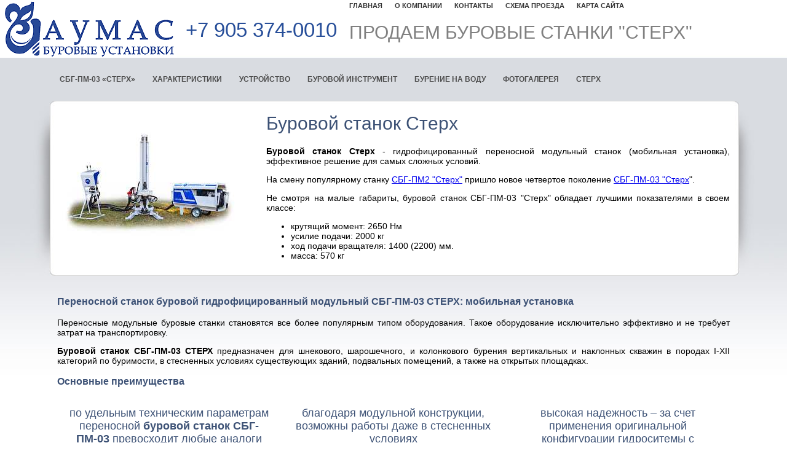

--- FILE ---
content_type: text/html; charset=cp1251
request_url: http://www.aumas-sterh.ru/
body_size: 19756
content:
<!DOCTYPE HTML PUBLIC "-//W3C//DTD HTML 4.01 Transitional//EN">
<HTML>
<HEAD>
<META content="text/html; charset=windows-1251" http-equiv=Content-Type>

<META NAME="GENERATOR" CONTENT="WEBCYSCOM 12.01">
<META NAME="AUTHOR" CONTENT="ILSHAT WALI">
<META NAME="COPYRIGHT" CONTENT="WEBCENTR">
<META HTTP-EQUIV=CONTENT-LANGUAGE CONTENT="RU">
<META NAME=ROBOTS CONTENT="ALL">

<META content="станок буровой стерх бурение скважин на воду" name=keywords>
<META content="Продажа буровой установки станка стерх сбг пм для бурения скважин на воду " name=description>
<TITLE>Буровой станок Стерх | Бурение на воду</TITLE>
<LINK href="http://www.aumas-sterh.ru/css/default.css" id=defaultCSS rel=stylesheet type=text/css>
<STYLE></STYLE>


 </head>

<BODY bottomMargin="0" leftMargin="0" rightMargin="0" topMargin="0" marginheight="0" marginwidth="0"><P>
<TABLE border="0" cellSpacing="0" cellPadding="0" width="100%" height="100%" id="table3">
<TR id="tr4">
<TD valign="top" id="td5">
<TABLE border="0" cellSpacing="0" cellPadding="0" width="100%" id="table15">
<TR id="tr16">
<TD height="94" id="td17">
<TABLE border="0" cellSpacing="0" cellPadding="0" width="100%" height="94" id="table18">
<TR id="tr19">
<TD height="94" width="288" id="td20"><A href="http://www.aumas-sterh.ru/"><IMG border="0" src="http://www.aumas-sterh.ru/css/log.gif"></A></TD>
<TD height="94" valign="top" width="260" align="left" id="td21">
<DIV id="div22">+7 905 374-0010</DIV></TD>
<TD valign="top" align="right" id="td23">
<TABLE border="0" cellSpacing="0" cellPadding="0" width="100%" id="table69">
<TR id="tr70">
<TD width="20" id="td71">&nbsp;</TD>
<TD valign="top" align="left" id="td92">
<DIV id="div24"><A href="http://www.aumas-sterh.ru/">Главная</A> &nbsp;&nbsp;&nbsp; <A href="http://www.aumas-sterh.ru/about.html">О 
компании</A> &nbsp;&nbsp;&nbsp; <A href="http://www.aumas-sterh.ru/contact.html">Контакты</A> 
&nbsp;&nbsp;&nbsp; <A href="http://www.aumas-sterh.ru/shema.html">Схема проезда</A> &nbsp;&nbsp;&nbsp; <A 
href="http://www.aumas-sterh.ru/maps.html">Карта сайта</A> </DIV></TD>
<TD width="20" id="td94">&nbsp;</TD></TR>
<TR id="tr73">
<TD id="td74">&nbsp;</TD>
<TD valign="top" align="left" id="td97">
<DIV id="div75">Продаем Буровые станки "СТЕРХ"</DIV></TD>
<TD id="td99">&nbsp;</TD></TR></TABLE></TD></TR></TABLE></TD></TR>
<TR id="tr25">
<TD height="70" id="td26">
<TABLE border="0" cellSpacing="0" cellPadding="0" id="table27">
<TR id="tr28">
<TD width="93" id="td29">&nbsp;</TD>
<TD id="td30">
<DIV id="pageMainmenu"><TABLE border=0 cellpadding="0" cellspacing="0" class=tableMenu>
<TR>
<TD align>
<TD width=2 class="mbordl">&nbsp;</TD>
<TD class="mtditem"><a class="menu" id="menu_page8"  href="http://www.aumas-sterh.ru/stanok-sterh.html" ><span class=TextItemMenu>СБГ-ПМ-03 «Стерх»</span></a></TD>
<TD width=2 class="mbordr">&nbsp;</TD>
	<td class=mids>|</td>
<TD align>
<TD width=2 class="mbordl">&nbsp;</TD>
<TD class="mtditem"><a class="menu" id="menu_th-sterh"  href="http://www.aumas-sterh.ru/th-sterh.html" ><span class=TextItemMenu>Характеристики</span></a></TD>
<TD width=2 class="mbordr">&nbsp;</TD>
	<td class=mids>|</td>
<TD align>
<TD width=2 class="mbordl">&nbsp;</TD>
<TD class="mtditem"><a class="menu" id="menu_ustroistvo"  href="http://www.aumas-sterh.ru/ustroistvo.html" ><span class=TextItemMenu>Устройство</span></a></TD>
<TD width=2 class="mbordr">&nbsp;</TD>
	<td class=mids>|</td>
<TD align>
<TD width=2 class="mbordl">&nbsp;</TD>
<TD class="mtditem"><a class="menu" id="menu_instrument"  href="http://www.aumas-sterh.ru/instrument.html" ><span class=TextItemMenu>Буровой инструмент</span></a></TD>
<TD width=2 class="mbordr">&nbsp;</TD>
	<td class=mids>|</td>
<TD align>
<TD width=2 class="mbordl">&nbsp;</TD>
<TD class="mtditem"><a class="menu" id="menu_burenienavodu"  href="http://www.aumas-sterh.ru/burenienavodu.html" ><span class=TextItemMenu>Бурение на воду</span></a></TD>
<TD width=2 class="mbordr">&nbsp;</TD>
	<td class=mids>|</td>
<TD align>
<TD width=2 class="mbordl">&nbsp;</TD>
<TD class="mtditem"><a class="menu" id="menu_foto"  href="http://www.aumas-sterh.ru/foto.html" ><span class=TextItemMenu>Фотогалерея</span></a></TD>
<TD width=2 class="mbordr">&nbsp;</TD>
	<td class=mids>|</td>
<TD align>
<TD width=2 class="mbordl">&nbsp;</TD>
<TD class="mtditem"><a class="menu" id="menu_ptica"  href="http://www.aumas-sterh.ru/ptica.html" ><span class=TextItemMenu>Стерх</span></a></TD>
<TD width=2 class="mbordr">&nbsp;</TD>
</TR>
</TABLE>
</DIV></TD></TR></TABLE></TD></TR>
<TR id="tr32">
<TD height="285" align="left" id="td33">
<TABLE border="0" cellSpacing="0" cellPadding="0" height="285" id="table34">
<TR id="tr35">
<TD height="285" width="93" id="td36">&nbsp;</TD>
<TD valign="top" id="td37">
<TABLE border="0" cellSpacing="0" cellPadding="0" height="285" id="table38">
<TR id="tr39">
<TD valign="top" align="center" id="td40">
<TABLE border="0" cellSpacing="0" cellPadding="0" width="100%" id="table71872">
<TR id="tr71973">
<TD height="20" id="td71974">&nbsp;</TD>
<TD height="20" id="td71975">&nbsp;</TD>
<TD height="20" id="td71976">&nbsp;</TD></TR>
<TR id="tr71873">
<TD valign="top" id="td71874">
<DIV id="enteringText"><IMG src="http://www.aumas-sterh.ru/images/sterh_sbgpm3.jpg" border="0">&nbsp; </DIV></TD>
<TD width="40" id="td71924">&nbsp;</TD>
<TD valign="top" id="td71876">
<H1 id="pageTitle">Буровой станок Стерх</H1>
<DIV id=closingText><P><B>Буровой станок Стерх</B> - гидрофицированный переносной 
модульный станок (мобильная установка), эффективное решение для самых сложных 
условий. </P>
<P>На смену популярному станку <A href="http://www.aumas-sterh.ru/sterh2.html">СБГ-ПМ2 "Стерх"</A> пришло 
новое четвертое поколение <A href="http://www.aumas-sterh.ru/stanok-sterh.html">СБГ-ПМ-03 "Стерх</A>".</P>
<P>Не смотря на малые габариты, буровой станок СБГ-ПМ-03 "Стерх" обладает 
лучшими показателями в своем классе:</P>
<UL>
 <LI>крутящий момент: 2650 Нм 
 <LI>усилие подачи: 2000 кг 
 <LI>ход подачи вращателя: 1400 (2200) мм. 
 <LI>масса: 570 кг</LI></UL></DIV></TD></TR></TABLE></TD>
<TD height="285" width="93" id="td42">&nbsp;</TD></TR></TABLE></TD></TR></TABLE></TD></TR>
<TR id="tr43">
<TD id="td44">
<TABLE border="0" cellSpacing="0" cellPadding="0" width="100%" id="table45">
<TR id="tr46">
<TD width="93" id="td47">&nbsp;</TD>
<TD valign="top" id="td48">
<TABLE border="0" cellSpacing="0" cellPadding="0" width="100%" id="table49">
<TR id="tr50">
<TD valign="top" id="td51">&nbsp;&nbsp;
<DIV id="content"><a name="edit9"></a><DIV class="content" id="cont_txt">
<H3 class="contentTitle">Переносной станок буровой гидрофицированный модульный СБГ-ПМ-03 СТЕРХ: мобильная установка</H3>
<DIV class="contentText"><P>Переносные модульные буровые станки становятся все более популярным типом 
оборудования. Такое оборудование исключительно эффективно и не требует затрат на 
транспортировку. </P>
<P><B>Буровой станок СБГ-ПМ-03 СТЕРХ</B> предназначен для шнекового, 
шарошечного, и колонкового бурения вертикальных и наклонных скважин в породах 
I-XII категорий по буримости, в стесненных условиях существующих зданий, 
подвальных помещений, а также на открытых площадках.</P></DIV>
</DIV>
<a name="#1"></a><DIV class="content" id="cont_txt">
<H3 class="contentTitle">Основные преимущества</H3>
<DIV class="contentText"><P>
<TABLE cellSpacing="0" cellPadding="15" border="0">
 
 <TR>
 <TD valign="top" width="33%" align="center"><FONT color="#3c5175" size="4">по 
 удельным техническим параметрам переносной <B>буровой станок 
 СБГ-ПМ-03</B> превосходит любые аналоги</FONT></TD>
 <TD valign="top" width="33%" align="center"><FONT color="#3c5175" size="4">благодаря модульной конструкции, возможны работы даже в стесненных 
 условиях</FONT></TD>
 <TD valign="top" width="33%" align="center"><FONT color="#3c5175" size="4">высокая 
 надежность – за счет применения оригинальной конфигурации гидроситемы с 
 импортными комплектующими</FONT></TD></TR>
 <TR>
 <TD valign="top" width="33%" align="center"><FONT color="#3c5175" size="4">особенности конструкции и компоновка узлов переносного бурового 
 станка обеспечивают простоту и удобство технического 
обслуживания</FONT></TD>
 <TD valign="top" width="33%" align="center"><FONT color="#3c5175" size="4">производительность работ выше обычной в 1,5-2 раза – благодаря 
 комплектации оригинальным инструментом и комплектом 
 принадлежностей</FONT></TD>
 <TD valign="top" width="33%" align="center"><FONT color="#3c5175" size="4">модельный ряд обеспечивает универсальность, и расширяет область 
 применения станка</FONT></TD></TR><!-- --></TABLE>&nbsp;</P></DIV>
</DIV>
<a name="edit8"></a><DIV class="content" id="cont_txt">
<H3 class="contentTitle">Область применения бурового станка</H3>
<DIV class="contentText"><P>Основная область применения данного бурового оборудования включает: </P>
<UL>
 <LI>производство буроинъекционных свай с одновременной обсадкой, диаметром до 
 250 мм 
 <LI>инженерно-геологические изыскания 
 <LI><B>бурение на воду</B> 
 <LI>инъектирование грунтов 
 <LI>сваи по технологии Jet-grouting 
 <LI>бурение под анкера Titan и Атлант 
 <LI>бурение геологоразведочных скважин 
 <LI>бурение технических скважин и другие работы в стесненных 
условиях.</LI></UL></DIV>
</DIV>
<a name="#0"></a><DIV class="content" id="cont_txt">
<H3 class="contentTitle">Способы бурения</H3>
<DIV class="contentText"><UL>
 <LI>шнековое бурение </LI>
 <LI>колонковое бурение с отбором керна всухую, с промывкой или продувкой 
 <LI>шарошечное бурение сплошным забоем с промывкой или продувкой 
 <LI>бурение с использованием погружных пневмоударников</LI></UL></DIV>
</DIV>
<a name="edit5"></a><DIV class="content" id="cont_txt">
<H3 class="contentTitle">Буровой инструмент</H3>
<DIV class="contentText"><P>
<TABLE cellSpacing="1" cellPadding="10" width="100%" border="0">
 
 <TR>
 <TD valign="top"><A href="http://www.aumas-sterh.ru/berkut1.html"><IMG src="http://www.aumas-sterh.ru/images/burins_gl.jpg" border="0"></A></TD>
 <TD valign="top">
 <P><B><A href="http://www.aumas-sterh.ru/instrument.html">Буровой 
 инструмент</A></B> - буровые шнеки, снаряды, бурильные трубы и другой 
 буровой инструмент&nbsp;успешно применяется&nbsp;для бурения скважин, 
 сооружения&nbsp;буроинъекционных, буронабивных, 
 буроинъекционных&nbsp;свай, укрепления фундамента. </P>
 <P>Буровой инструмент может использоваться при инженерно-геологических 
 изысканиях, гидрогеологических, геоэкологических и сейсмических 
 исследованиях, а также для сооружения анкеров, и других работ. 
 </P></TD></TR><!-- --></TABLE>&nbsp;</P></DIV>
</DIV>
<a name="#2"></a><DIV class="content" id="cont_txt">
<H3 class="contentTitle">Услуги по бурению скважин на воду</H3>
<DIV class="contentText"><P align="justify">Наша компания&nbsp; оказывает <B>услуги по бурению скважин 
на воду</B>. В своей работе применяем различные методы бурения скважин и 
специализированные буровые установки:</P>
<UL>
 <LI>малогабаритные буровые установки для бурения&nbsp;скважины на воду в 
 стесненных и труднодоступных местах глубиной 15-50 метров (скважины на песок). 

 <LI>самоходные буровые установки для бурения артезианских скважин глубиной от 
 50 метров и ниже. </LI></UL>
<P>Бурение скважин на воду производят опытные и квалифицированные специалисты, 
имеющие все необходимые разрешительные документы на работу.</P>
<P><B><A href="http://www.aumas-sterh.ru/burenienavodu.html">Бурение на воду</A></B> выполняем 
аккуратно и качественно в Татарстане, по всей России, а также в Крыму и 
Севостополе!</P></DIV>
</DIV>
</DIV></TD>
<TD width="93" id="td55">&nbsp;</TD></TR></TABLE></TD></TR>
<TR id="tr428">
<TD id="td429">&nbsp;</TD>
<TD id="td430">&nbsp;</TD></TR></TABLE></TD></TR></TABLE></TD></TR>
<TR id="tr9">
<TD height="200" valign="top" id="td10">
<TABLE border="0" cellSpacing="0" cellPadding="0" width="100%" id="table157">
<TR id="tr158">
<TD valign="top" width="93" id="td159">&nbsp;</TD>
<TD id="td160">
<TABLE border="0" cellSpacing="0" cellPadding="0" width="100%" id="table161">
<TR id="tr369">
<TD id="td370">&nbsp;</TD>
<TD width="20" id="td371">&nbsp;</TD>
<TD width="250" id="td372">&nbsp;</TD>
<TD id="td500">&nbsp;</TD></TR>
<TR id="tr162">
<TD valign="top" id="td163">
<DIV id="div164"><TABLE cellSpacing="0" cellPadding="0" border="0">
 
 <TR>
 <TD valign="top" width="200"><A href="http://www.aumas-sterh.ru/">Главная</A><BR><A href="http://www.aumas-sterh.ru/sbt.html">Современная буровая техника</A>
<BR><A href="http://www.aumas-sterh.ru/about.html">О 
 компании</A>
<BR><A href="http://www.aumas-sterh.ru/contact.html">Контакты</A>
<BR><A href="http://www.aumas-sterh.ru/shema.html">Схема проезда</A>
<BR><A href="http://www.aumas-sterh.ru/maps.html">Карта 
 сайта</A>
</TD>
 <TD valign="top" width="200"><A href="http://www.aumas-sterh.ru/ustanobki.html">Буровые 
 установки</A><BR><BR><A href="http://www.aumas-sterh.ru/stanok-sterh.html">СБГ-ПМ-03 «СТЕРХ»</A>
</TD>
 <TD valign="top" width="450"><A href="http://www.aumas-sterh.ru/ptica.html">Стерх - птицы.</A>
</TD></TR>
 <TR>
 <TD>&nbsp;</TD>
 <TD>&nbsp;</TD>
 <TD>&nbsp;</TD></TR><!-- --></TABLE></DIV></TD>
<TD id="td507">&nbsp;</TD>
<TD valign="top" width="250" id="td165">
<TABLE border="0" cellSpacing="0" cellPadding="0" width="250" id="table588">
<TR id="tr589">
<TD width="250" id="td590">
<DIV id="div232"><P><B>Контакты</B></P>
<P><B>Гараев Зиннур Мансурович</B><BR>Моб.: +7 905 374 0010 
<BR>E-mail: <A href="mailto:drillings@aumas.ru">drillings@aumas.ru</A><BR><BR><A 
href="http://www.aumas-sterh.ru/contact.html">Все контакты</A></P></DIV></TD></TR></TABLE></TD>
<TD width="93" id="td300">&nbsp;</TD></TR>
<TR id="tr369">
<TD valign="top" id="td370q">&nbsp;</TD>
<TD width="20" id="td371q">&nbsp;</TD>
<TD width="250" id="td372q">&nbsp;</TD>
<TD id="td500q">&nbsp;</TD></TR>
<TR id="tr369">
<TD valign="top" id="td370">
<TABLE border="0" cellSpacing="0" cellPadding="0" width="100%" id="table4003">
<TR id="tr4004">
<TD width="150" id="td4005">&nbsp;</TD>
<TD id="td4006">&nbsp;</TD></TR>
<TR id="tr4007">
<TD valign="top" width="150" id="td4008">
<TABLE border="0" cellSpacing="0" cellPadding="0" width="100%" id="table14547uq">
<TR id="tr71606">
<TD height="10" id="td71607">&nbsp;</TD>
<TD id="td71608">&nbsp;</TD></TR>
<TR id="tr1533">
<TD id="td14567">
<A href="http://www.web-centr.ru/" target="_blank" id="textTechnology1">Создание сайта</A>
<A href="http://www.web-centr.ru/" target="_blank" id="textTechnology1">Вебцентр</A></TD>
<TD valign="bottom" width="33" align="center" id="td71457">
<DIV id="imageTechnology"><A href="http://www.web-centr.ru/" target="_blank"><IMG border="0" src="http://www.aumas-sterh.ru/css/webcentr.png"></A></DIV></TD></TR></TABLE></TD>
<TD valign="top" align="center" id="td4009">
<TABLE border="0" cellSpacing="0" cellPadding="0" width="100%" id="table71818">
<TR id="tr71819">
<TD id="td71820">&nbsp;</TD>
<TD height="40" id="td71821">&nbsp;</TD>
<TD id="td71822">&nbsp;</TD></TR>
<TR id="tr71823">
<TD id="td71824">&nbsp;</TD>
<TD align="center" id="td71825">
<DIV id="div71713"><!-- Yandex.Metrika informer -->
<a href="http://metrika.yandex.ru/stat/?id=22511146&amp;from=informer"
target="_blank" rel="nofollow"><img src="//bs.yandex.ru/informer/22511146/3_1_FFFFFFFF_EFEFEFFF_0_pageviews"
style="width:88px; height:31px; border:0;" alt="Яндекс.Метрика" title="Яндекс.Метрика: данные за сегодня (просмотры, визиты и уникальные посетители)" onclick="try{Ya.Metrika.informer({i:this,id:22511146,lang:'ru'});return false}catch(e){}"/></a>
<!-- /Yandex.Metrika informer -->

<!-- Yandex.Metrika counter -->
<script type="text/javascript">
(function (d, w, c) {
    (w[c] = w[c] || []).push(function() {
        try {
            w.yaCounter22511146 = new Ya.Metrika({id:22511146,
                    clickmap:true,
                    trackLinks:true,
                    accurateTrackBounce:true});
        } catch(e) { }
    });

    var n = d.getElementsByTagName("script")[0],
        s = d.createElement("script"),
        f = function () { n.parentNode.insertBefore(s, n); };
    s.type = "text/javascript";
    s.async = true;
    s.src = (d.location.protocol == "https:" ? "https:" : "http:") + "//mc.yandex.ru/metrika/watch.js";

    if (w.opera == "[object Opera]") {
        d.addEventListener("DOMContentLoaded", f, false);
    } else { f(); }
})(document, window, "yandex_metrika_callbacks");
</script>
<noscript><div><img src="//mc.yandex.ru/watch/22511146" style="position:absolute; left:-9999px;" alt="" /></div></noscript>
<!-- /Yandex.Metrika counter -->

<!--Openstat-->
<span id="openstat2340646"></span>
<script type="text/javascript">
var openstat = { counter: 2340646, image: 87, color: "c3c3c3", next: openstat };
(function(d, t, p) {
var j = d.createElement(t); j.async = true; j.type = "text/javascript";
j.src = ("https:" == p ? "https:" : "http:") + "//openstat.net/cnt.js";
var s = d.getElementsByTagName(t)[0]; s.parentNode.insertBefore(j, s);
})(document, "script", document.location.protocol);
</script>
<!--/Openstat-->


<!-- begin of Top100 code -->

<script id="top100Counter" type="text/javascript" src="http://counter.rambler.ru/top100.jcn?2950742"></script>
<noscript>
<a href="http://top100.rambler.ru/navi/2950742/">
<img src="http://counter.rambler.ru/top100.cnt?2950742" alt="Rambler's Top100" border="0" />
</a>

</noscript>
<!-- end of Top100 code -->

<!-- Rating@Mail.ru counter -->
<script type="text/javascript">//<![CDATA[
var _tmr = _tmr || [];
_tmr.push({id: "2409792",  type: "pageView", start: (new Date()).getTime()});
(function (d, w) {
   var ts = d.createElement("script"); ts.type = "text/javascript"; ts.async = true;
   ts.src = (d.location.protocol == "https:" ? "https:" : "http:") + "//top-fwz1.mail.ru/js/code.js";
   var f = function () {var s = d.getElementsByTagName("script")[0]; s.parentNode.insertBefore(ts, s);};
   if (w.opera == "[object Opera]") { d.addEventListener("DOMContentLoaded", f, false); } else { f(); }
})(document, window);
//]]></script><noscript><div style="position:absolute;left:-10000px;">
<img src="//top-fwz1.mail.ru/counter?id=2409792;js=na" style="border:0;" height="1" width="1" alt="Рейтинг@Mail.ru" />
</div></noscript>
<!-- //Rating@Mail.ru counter -->


<!-- Rating@Mail.ru logo -->
<a target="_blank" href="http://top.mail.ru/jump?from=2409792">
<img src="//top-fwz1.mail.ru/counter?id=2409792;t=487;l=1" 
border="0" height="31" width="88" alt="Рейтинг@Mail.ru"></a>
<!-- //Rating@Mail.ru logo -->
</DIV></TD>
<TD id="td71827">&nbsp;</TD></TR>
<TR id="tr71828">
<TD id="td71829">&nbsp;</TD>
<TD id="td71830">&nbsp;</TD>
<TD id="td71831">&nbsp;</TD></TR></TABLE></TD></TR>
<TR id="tr4010">
<TD width="150" id="td4011">&nbsp;</TD>
<TD id="td4012">&nbsp;</TD></TR></TABLE></TD>
<TD id="td371">&nbsp;</TD>
<TD width="250" id="td3724">
<TABLE border="0" cellSpacing="0" cellPadding="0" width="100%" id="table675">
<TR id="tr3914">
<TD id="td3915">&nbsp;</TD></TR>
<TR id="tr676">
<TD valign="top" align="left" id="td677">
<DIV id="textTechnology">Copyright © 2012 СБТ</DIV>
<DIV id="textTechnology">Тел.: +7 905 374-0010</DIV>
<A href="http://www.aumas-sterh.ru/" id="textTechnology">Буровой станок Стерх</A></TD></TR></TABLE></TD>
<TD id="td512">&nbsp;</TD></TR></TABLE></TD></TR>
<TR id="tr3816">
<TD id="td3817">&nbsp;</TD>
<TD id="td3818">&nbsp;</TD></TR></TABLE></TD></TR></TABLE></P></BODY>
</HTML>


--- FILE ---
content_type: text/css
request_url: http://www.aumas-sterh.ru/css/default.css
body_size: 2698
content:
#tableHeader {
	 background-color:#C0C0C0;
}

#tableRowEven {
	 background-color:#C0C0C0;
}

BODY {
	 background-image:url(top.jpg); background-position:top left; background-repeat:repeat-x;
}

#td37 {
}

#td36 {
	 background-image:url(left.jpg); background-position:top right; background-repeat:no-repeat;
}

#td42 {
	 background-image:url(right.jpg); background-position:top left; background-repeat:no-repeat;
}

#td40 {
	 background-image:url(blok.jpg); background-position:top left; background-repeat:repeat-x;
}

#pageMainmenu .mtditem {
	 color:#808080;
}

td {
	 font-size:14px; font-family:Arial;
}

#pageMainmenu .menu {
	 color:#4D4D4D; font-size:12px; font-weight:bold; text-decoration:none; text-transform:uppercase;
}

#pageMainmenu .mids {
	 font-size:0; width:20px;
}

#div22 {
	 color:#274e99; font-size:33px; margin-top:30px; display:block; text-align:right;
}

#div24 a {
	 color:#333333; font-size:11px; font-weight:bold; text-decoration:none; text-transform:uppercase;
}

#div75 {
	 color:#808080; font-size:30px; font-weight:normal; text-transform:uppercase; margin-top:20px; display:block;
}

#td10 {
	 background-color:#DCE0E8;
}

#td507 {
	 border-left:1px dotted #808080;
}

#div232 {
	 color:#414141; font-size:14px;
}

#div232 a {
	 color:#414141; font-size:14px;
}

#div164 {
	 color:#414141; font-size:14px;
}

#div164 a {
	 color:#414141; font-size:14px;
}

.contentText {
	 text-align:justify;
}

p {
	 text-align:justify;
}

#textTechnology {
	 color:#414141; font-size:12px; font-family:Arial; display:block;
}

#td372q {
	 border-bottom:1px dotted #414141;
}

#td500q {
}

#td371q {
	 border-bottom:1px dotted #414141;
}

#td370q {
	 border-bottom:1px dotted #414141;
}

#textTechnology1 {
	 color:#414141; font-size:12px; display:block; text-align:right;
}

#pageTitle {
	 color:#3C5175; font-size:30px; font-weight:normal;
}

.contentTitle {
	 color:#3C5175;
}

#con_photo {
	 width:100%; clear:both;
}

#con_photo .contentImage {
	 margin-right:10px; float:left;
}

#con_photo .photo#photoBrief {
	 border-width:2px; border-color:#A2A2A2; border-style:solid; margin-bottom:10px; margin-right:10px; float:left; text-align:center;
}

#con_photo .photo#photoBriefImg {
}

#con_photo .photo #links {
	 color:#000000; text-decoration:none;
}

#show_photo .objectImage {
	 margin-right:10px; float:left;
}

#show_photo .buttonSend {
	 margin-top:10px;
}

#con_photo .contentTitle {
	 margin-top:10px; margin-bottom:-10px;
}

#con_photo #photoPrev {
	 border-width:1px; border-color:#A2A2A2; border-style:solid;
}

